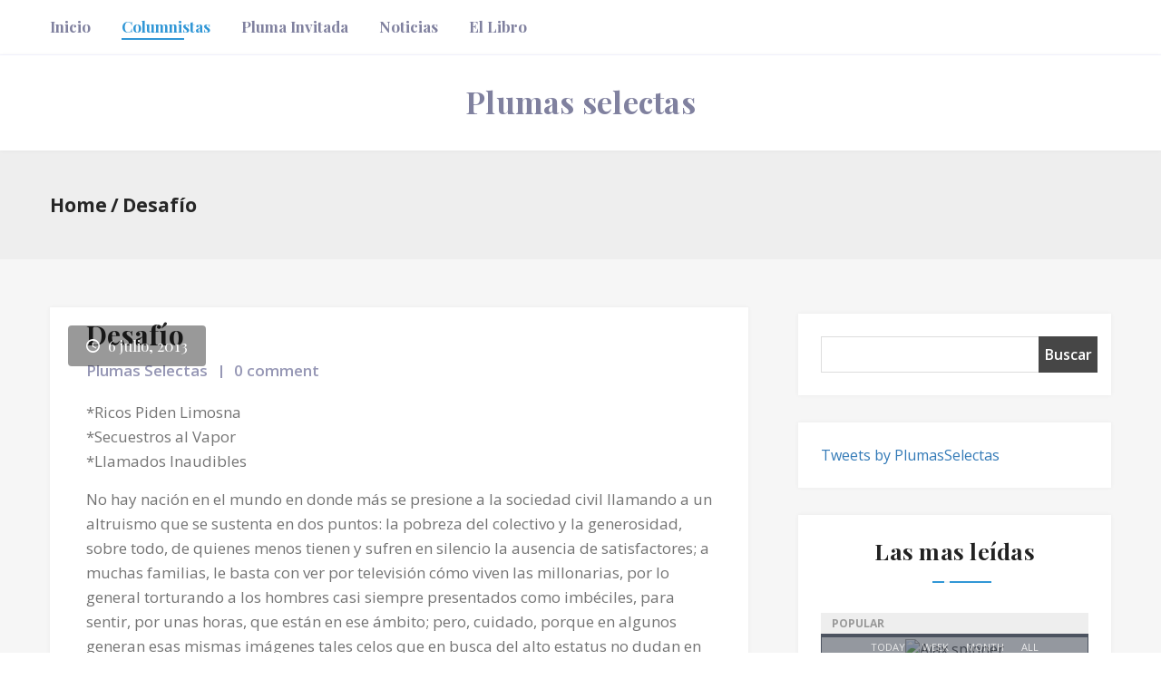

--- FILE ---
content_type: text/html; charset=UTF-8
request_url: https://plumasselectas.com/columnistas/desafio-12
body_size: 18087
content:
<!DOCTYPE html>
<html lang="es">
<head>
	<meta charset="UTF-8" />
	<meta http-equiv="X-UA-Compatible" content="IE=edge">
	<!-- Global site tag (gtag.js) - Google Analytics -->
	<script async src="https://www.googletagmanager.com/gtag/js?id=G-QVEBVLC5M0"></script>
	<script>
	  window.dataLayer = window.dataLayer || [];
	  function gtag(){dataLayer.push(arguments);}
	  gtag('js', new Date());

	  gtag('config', 'G-QVEBVLC5M0');
	</script>
	<meta name="viewport" content="width=device-width, initial-scale=1">


		<link rel="pingback" href="https://plumasselectas.com/xmlrpc.php">
		<meta name='robots' content='index, follow, max-image-preview:large, max-snippet:-1, max-video-preview:-1' />
	<style>img:is([sizes="auto" i], [sizes^="auto," i]) { contain-intrinsic-size: 3000px 1500px }</style>
	
	<!-- This site is optimized with the Yoast SEO plugin v25.9 - https://yoast.com/wordpress/plugins/seo/ -->
	<title>Desafío - Plumas selectas</title>
	<link rel="canonical" href="https://plumasselectas.com/columnistas/desafio-12" />
	<meta property="og:locale" content="es_ES" />
	<meta property="og:type" content="article" />
	<meta property="og:title" content="Desafío - Plumas selectas" />
	<meta property="og:description" content="Por Rafael Loret de Mola" />
	<meta property="og:url" content="https://plumasselectas.com/columnistas/desafio-12" />
	<meta property="og:site_name" content="Plumas selectas" />
	<meta property="article:publisher" content="https://www.facebook.com/PlumasSelectas/" />
	<meta property="article:published_time" content="2013-07-06T03:08:14+00:00" />
	<meta property="og:image" content="https://lagazzettadf.com/wp-content/uploads/2013/07/RAFA-LORET2.jpg" />
	<meta property="og:image:width" content="472" />
	<meta property="og:image:height" content="368" />
	<meta property="og:image:type" content="image/jpeg" />
	<meta name="author" content="Plumas Selectas" />
	<meta name="twitter:label1" content="Escrito por" />
	<meta name="twitter:data1" content="Plumas Selectas" />
	<meta name="twitter:label2" content="Tiempo de lectura" />
	<meta name="twitter:data2" content="8 minutos" />
	<script type="application/ld+json" class="yoast-schema-graph">{"@context":"https://schema.org","@graph":[{"@type":"WebPage","@id":"https://plumasselectas.com/columnistas/desafio-12","url":"https://plumasselectas.com/columnistas/desafio-12","name":"Desafío - Plumas selectas","isPartOf":{"@id":"https://plumasselectas.com/#website"},"primaryImageOfPage":{"@id":"https://plumasselectas.com/columnistas/desafio-12#primaryimage"},"image":{"@id":"https://plumasselectas.com/columnistas/desafio-12#primaryimage"},"thumbnailUrl":"https://plumasselectas.com/wp-content/uploads/2013/07/RAFA-LORET2.jpg","datePublished":"2013-07-06T03:08:14+00:00","author":{"@id":"https://plumasselectas.com/#/schema/person/b09ec0006d9c7e26446612aff0670984"},"breadcrumb":{"@id":"https://plumasselectas.com/columnistas/desafio-12#breadcrumb"},"inLanguage":"es","potentialAction":[{"@type":"ReadAction","target":["https://plumasselectas.com/columnistas/desafio-12"]}]},{"@type":"ImageObject","inLanguage":"es","@id":"https://plumasselectas.com/columnistas/desafio-12#primaryimage","url":"https://plumasselectas.com/wp-content/uploads/2013/07/RAFA-LORET2.jpg","contentUrl":"https://plumasselectas.com/wp-content/uploads/2013/07/RAFA-LORET2.jpg","width":472,"height":368},{"@type":"BreadcrumbList","@id":"https://plumasselectas.com/columnistas/desafio-12#breadcrumb","itemListElement":[{"@type":"ListItem","position":1,"name":"Portada","item":"https://plumasselectas.com/"},{"@type":"ListItem","position":2,"name":"Desafío"}]},{"@type":"WebSite","@id":"https://plumasselectas.com/#website","url":"https://plumasselectas.com/","name":"Plumas selectas","description":"Opinión sin censura","potentialAction":[{"@type":"SearchAction","target":{"@type":"EntryPoint","urlTemplate":"https://plumasselectas.com/?s={search_term_string}"},"query-input":{"@type":"PropertyValueSpecification","valueRequired":true,"valueName":"search_term_string"}}],"inLanguage":"es"},{"@type":"Person","@id":"https://plumasselectas.com/#/schema/person/b09ec0006d9c7e26446612aff0670984","name":"Plumas Selectas","image":{"@type":"ImageObject","inLanguage":"es","@id":"https://plumasselectas.com/#/schema/person/image/","url":"https://secure.gravatar.com/avatar/881fa33243a79fbdd7599b7111805da176cc02a6426d1e45979c343bbbdbd755?s=96&d=mm&r=g","contentUrl":"https://secure.gravatar.com/avatar/881fa33243a79fbdd7599b7111805da176cc02a6426d1e45979c343bbbdbd755?s=96&d=mm&r=g","caption":"Plumas Selectas"}}]}</script>
	<!-- / Yoast SEO plugin. -->


<link rel='dns-prefetch' href='//secure.gravatar.com' />
<link rel='dns-prefetch' href='//stats.wp.com' />
<link rel='dns-prefetch' href='//fonts.googleapis.com' />
<link rel='dns-prefetch' href='//v0.wordpress.com' />
<link rel='dns-prefetch' href='//jetpack.wordpress.com' />
<link rel='dns-prefetch' href='//s0.wp.com' />
<link rel='dns-prefetch' href='//public-api.wordpress.com' />
<link rel='dns-prefetch' href='//0.gravatar.com' />
<link rel='dns-prefetch' href='//1.gravatar.com' />
<link rel='dns-prefetch' href='//2.gravatar.com' />
<link rel="alternate" type="application/rss+xml" title="Plumas selectas &raquo; Feed" href="https://plumasselectas.com/feed" />
<link rel="alternate" type="application/rss+xml" title="Plumas selectas &raquo; Feed de los comentarios" href="https://plumasselectas.com/comments/feed" />
<link rel="alternate" type="application/rss+xml" title="Plumas selectas &raquo; Comentario Desafío del feed" href="https://plumasselectas.com/columnistas/desafio-12/feed" />
<script type="text/javascript">
/* <![CDATA[ */
window._wpemojiSettings = {"baseUrl":"https:\/\/s.w.org\/images\/core\/emoji\/16.0.1\/72x72\/","ext":".png","svgUrl":"https:\/\/s.w.org\/images\/core\/emoji\/16.0.1\/svg\/","svgExt":".svg","source":{"concatemoji":"https:\/\/plumasselectas.com\/wp-includes\/js\/wp-emoji-release.min.js?ver=6.8.3"}};
/*! This file is auto-generated */
!function(s,n){var o,i,e;function c(e){try{var t={supportTests:e,timestamp:(new Date).valueOf()};sessionStorage.setItem(o,JSON.stringify(t))}catch(e){}}function p(e,t,n){e.clearRect(0,0,e.canvas.width,e.canvas.height),e.fillText(t,0,0);var t=new Uint32Array(e.getImageData(0,0,e.canvas.width,e.canvas.height).data),a=(e.clearRect(0,0,e.canvas.width,e.canvas.height),e.fillText(n,0,0),new Uint32Array(e.getImageData(0,0,e.canvas.width,e.canvas.height).data));return t.every(function(e,t){return e===a[t]})}function u(e,t){e.clearRect(0,0,e.canvas.width,e.canvas.height),e.fillText(t,0,0);for(var n=e.getImageData(16,16,1,1),a=0;a<n.data.length;a++)if(0!==n.data[a])return!1;return!0}function f(e,t,n,a){switch(t){case"flag":return n(e,"\ud83c\udff3\ufe0f\u200d\u26a7\ufe0f","\ud83c\udff3\ufe0f\u200b\u26a7\ufe0f")?!1:!n(e,"\ud83c\udde8\ud83c\uddf6","\ud83c\udde8\u200b\ud83c\uddf6")&&!n(e,"\ud83c\udff4\udb40\udc67\udb40\udc62\udb40\udc65\udb40\udc6e\udb40\udc67\udb40\udc7f","\ud83c\udff4\u200b\udb40\udc67\u200b\udb40\udc62\u200b\udb40\udc65\u200b\udb40\udc6e\u200b\udb40\udc67\u200b\udb40\udc7f");case"emoji":return!a(e,"\ud83e\udedf")}return!1}function g(e,t,n,a){var r="undefined"!=typeof WorkerGlobalScope&&self instanceof WorkerGlobalScope?new OffscreenCanvas(300,150):s.createElement("canvas"),o=r.getContext("2d",{willReadFrequently:!0}),i=(o.textBaseline="top",o.font="600 32px Arial",{});return e.forEach(function(e){i[e]=t(o,e,n,a)}),i}function t(e){var t=s.createElement("script");t.src=e,t.defer=!0,s.head.appendChild(t)}"undefined"!=typeof Promise&&(o="wpEmojiSettingsSupports",i=["flag","emoji"],n.supports={everything:!0,everythingExceptFlag:!0},e=new Promise(function(e){s.addEventListener("DOMContentLoaded",e,{once:!0})}),new Promise(function(t){var n=function(){try{var e=JSON.parse(sessionStorage.getItem(o));if("object"==typeof e&&"number"==typeof e.timestamp&&(new Date).valueOf()<e.timestamp+604800&&"object"==typeof e.supportTests)return e.supportTests}catch(e){}return null}();if(!n){if("undefined"!=typeof Worker&&"undefined"!=typeof OffscreenCanvas&&"undefined"!=typeof URL&&URL.createObjectURL&&"undefined"!=typeof Blob)try{var e="postMessage("+g.toString()+"("+[JSON.stringify(i),f.toString(),p.toString(),u.toString()].join(",")+"));",a=new Blob([e],{type:"text/javascript"}),r=new Worker(URL.createObjectURL(a),{name:"wpTestEmojiSupports"});return void(r.onmessage=function(e){c(n=e.data),r.terminate(),t(n)})}catch(e){}c(n=g(i,f,p,u))}t(n)}).then(function(e){for(var t in e)n.supports[t]=e[t],n.supports.everything=n.supports.everything&&n.supports[t],"flag"!==t&&(n.supports.everythingExceptFlag=n.supports.everythingExceptFlag&&n.supports[t]);n.supports.everythingExceptFlag=n.supports.everythingExceptFlag&&!n.supports.flag,n.DOMReady=!1,n.readyCallback=function(){n.DOMReady=!0}}).then(function(){return e}).then(function(){var e;n.supports.everything||(n.readyCallback(),(e=n.source||{}).concatemoji?t(e.concatemoji):e.wpemoji&&e.twemoji&&(t(e.twemoji),t(e.wpemoji)))}))}((window,document),window._wpemojiSettings);
/* ]]> */
</script>
<style id='wp-emoji-styles-inline-css' type='text/css'>

	img.wp-smiley, img.emoji {
		display: inline !important;
		border: none !important;
		box-shadow: none !important;
		height: 1em !important;
		width: 1em !important;
		margin: 0 0.07em !important;
		vertical-align: -0.1em !important;
		background: none !important;
		padding: 0 !important;
	}
</style>
<link rel='stylesheet' id='wp-block-library-css' href='https://plumasselectas.com/wp-includes/css/dist/block-library/style.min.css?x77310&amp;ver=6.8.3' type='text/css' media='all' />
<style id='classic-theme-styles-inline-css' type='text/css'>
/*! This file is auto-generated */
.wp-block-button__link{color:#fff;background-color:#32373c;border-radius:9999px;box-shadow:none;text-decoration:none;padding:calc(.667em + 2px) calc(1.333em + 2px);font-size:1.125em}.wp-block-file__button{background:#32373c;color:#fff;text-decoration:none}
</style>
<link rel='stylesheet' id='mediaelement-css' href='https://plumasselectas.com/wp-includes/js/mediaelement/mediaelementplayer-legacy.min.css?x77310&amp;ver=4.2.17' type='text/css' media='all' />
<link rel='stylesheet' id='wp-mediaelement-css' href='https://plumasselectas.com/wp-includes/js/mediaelement/wp-mediaelement.min.css?x77310&amp;ver=6.8.3' type='text/css' media='all' />
<style id='jetpack-sharing-buttons-style-inline-css' type='text/css'>
.jetpack-sharing-buttons__services-list{display:flex;flex-direction:row;flex-wrap:wrap;gap:0;list-style-type:none;margin:5px;padding:0}.jetpack-sharing-buttons__services-list.has-small-icon-size{font-size:12px}.jetpack-sharing-buttons__services-list.has-normal-icon-size{font-size:16px}.jetpack-sharing-buttons__services-list.has-large-icon-size{font-size:24px}.jetpack-sharing-buttons__services-list.has-huge-icon-size{font-size:36px}@media print{.jetpack-sharing-buttons__services-list{display:none!important}}.editor-styles-wrapper .wp-block-jetpack-sharing-buttons{gap:0;padding-inline-start:0}ul.jetpack-sharing-buttons__services-list.has-background{padding:1.25em 2.375em}
</style>
<style id='global-styles-inline-css' type='text/css'>
:root{--wp--preset--aspect-ratio--square: 1;--wp--preset--aspect-ratio--4-3: 4/3;--wp--preset--aspect-ratio--3-4: 3/4;--wp--preset--aspect-ratio--3-2: 3/2;--wp--preset--aspect-ratio--2-3: 2/3;--wp--preset--aspect-ratio--16-9: 16/9;--wp--preset--aspect-ratio--9-16: 9/16;--wp--preset--color--black: #000000;--wp--preset--color--cyan-bluish-gray: #abb8c3;--wp--preset--color--white: #ffffff;--wp--preset--color--pale-pink: #f78da7;--wp--preset--color--vivid-red: #cf2e2e;--wp--preset--color--luminous-vivid-orange: #ff6900;--wp--preset--color--luminous-vivid-amber: #fcb900;--wp--preset--color--light-green-cyan: #7bdcb5;--wp--preset--color--vivid-green-cyan: #00d084;--wp--preset--color--pale-cyan-blue: #8ed1fc;--wp--preset--color--vivid-cyan-blue: #0693e3;--wp--preset--color--vivid-purple: #9b51e0;--wp--preset--gradient--vivid-cyan-blue-to-vivid-purple: linear-gradient(135deg,rgba(6,147,227,1) 0%,rgb(155,81,224) 100%);--wp--preset--gradient--light-green-cyan-to-vivid-green-cyan: linear-gradient(135deg,rgb(122,220,180) 0%,rgb(0,208,130) 100%);--wp--preset--gradient--luminous-vivid-amber-to-luminous-vivid-orange: linear-gradient(135deg,rgba(252,185,0,1) 0%,rgba(255,105,0,1) 100%);--wp--preset--gradient--luminous-vivid-orange-to-vivid-red: linear-gradient(135deg,rgba(255,105,0,1) 0%,rgb(207,46,46) 100%);--wp--preset--gradient--very-light-gray-to-cyan-bluish-gray: linear-gradient(135deg,rgb(238,238,238) 0%,rgb(169,184,195) 100%);--wp--preset--gradient--cool-to-warm-spectrum: linear-gradient(135deg,rgb(74,234,220) 0%,rgb(151,120,209) 20%,rgb(207,42,186) 40%,rgb(238,44,130) 60%,rgb(251,105,98) 80%,rgb(254,248,76) 100%);--wp--preset--gradient--blush-light-purple: linear-gradient(135deg,rgb(255,206,236) 0%,rgb(152,150,240) 100%);--wp--preset--gradient--blush-bordeaux: linear-gradient(135deg,rgb(254,205,165) 0%,rgb(254,45,45) 50%,rgb(107,0,62) 100%);--wp--preset--gradient--luminous-dusk: linear-gradient(135deg,rgb(255,203,112) 0%,rgb(199,81,192) 50%,rgb(65,88,208) 100%);--wp--preset--gradient--pale-ocean: linear-gradient(135deg,rgb(255,245,203) 0%,rgb(182,227,212) 50%,rgb(51,167,181) 100%);--wp--preset--gradient--electric-grass: linear-gradient(135deg,rgb(202,248,128) 0%,rgb(113,206,126) 100%);--wp--preset--gradient--midnight: linear-gradient(135deg,rgb(2,3,129) 0%,rgb(40,116,252) 100%);--wp--preset--font-size--small: 13px;--wp--preset--font-size--medium: 20px;--wp--preset--font-size--large: 36px;--wp--preset--font-size--x-large: 42px;--wp--preset--spacing--20: 0.44rem;--wp--preset--spacing--30: 0.67rem;--wp--preset--spacing--40: 1rem;--wp--preset--spacing--50: 1.5rem;--wp--preset--spacing--60: 2.25rem;--wp--preset--spacing--70: 3.38rem;--wp--preset--spacing--80: 5.06rem;--wp--preset--shadow--natural: 6px 6px 9px rgba(0, 0, 0, 0.2);--wp--preset--shadow--deep: 12px 12px 50px rgba(0, 0, 0, 0.4);--wp--preset--shadow--sharp: 6px 6px 0px rgba(0, 0, 0, 0.2);--wp--preset--shadow--outlined: 6px 6px 0px -3px rgba(255, 255, 255, 1), 6px 6px rgba(0, 0, 0, 1);--wp--preset--shadow--crisp: 6px 6px 0px rgba(0, 0, 0, 1);}:where(.is-layout-flex){gap: 0.5em;}:where(.is-layout-grid){gap: 0.5em;}body .is-layout-flex{display: flex;}.is-layout-flex{flex-wrap: wrap;align-items: center;}.is-layout-flex > :is(*, div){margin: 0;}body .is-layout-grid{display: grid;}.is-layout-grid > :is(*, div){margin: 0;}:where(.wp-block-columns.is-layout-flex){gap: 2em;}:where(.wp-block-columns.is-layout-grid){gap: 2em;}:where(.wp-block-post-template.is-layout-flex){gap: 1.25em;}:where(.wp-block-post-template.is-layout-grid){gap: 1.25em;}.has-black-color{color: var(--wp--preset--color--black) !important;}.has-cyan-bluish-gray-color{color: var(--wp--preset--color--cyan-bluish-gray) !important;}.has-white-color{color: var(--wp--preset--color--white) !important;}.has-pale-pink-color{color: var(--wp--preset--color--pale-pink) !important;}.has-vivid-red-color{color: var(--wp--preset--color--vivid-red) !important;}.has-luminous-vivid-orange-color{color: var(--wp--preset--color--luminous-vivid-orange) !important;}.has-luminous-vivid-amber-color{color: var(--wp--preset--color--luminous-vivid-amber) !important;}.has-light-green-cyan-color{color: var(--wp--preset--color--light-green-cyan) !important;}.has-vivid-green-cyan-color{color: var(--wp--preset--color--vivid-green-cyan) !important;}.has-pale-cyan-blue-color{color: var(--wp--preset--color--pale-cyan-blue) !important;}.has-vivid-cyan-blue-color{color: var(--wp--preset--color--vivid-cyan-blue) !important;}.has-vivid-purple-color{color: var(--wp--preset--color--vivid-purple) !important;}.has-black-background-color{background-color: var(--wp--preset--color--black) !important;}.has-cyan-bluish-gray-background-color{background-color: var(--wp--preset--color--cyan-bluish-gray) !important;}.has-white-background-color{background-color: var(--wp--preset--color--white) !important;}.has-pale-pink-background-color{background-color: var(--wp--preset--color--pale-pink) !important;}.has-vivid-red-background-color{background-color: var(--wp--preset--color--vivid-red) !important;}.has-luminous-vivid-orange-background-color{background-color: var(--wp--preset--color--luminous-vivid-orange) !important;}.has-luminous-vivid-amber-background-color{background-color: var(--wp--preset--color--luminous-vivid-amber) !important;}.has-light-green-cyan-background-color{background-color: var(--wp--preset--color--light-green-cyan) !important;}.has-vivid-green-cyan-background-color{background-color: var(--wp--preset--color--vivid-green-cyan) !important;}.has-pale-cyan-blue-background-color{background-color: var(--wp--preset--color--pale-cyan-blue) !important;}.has-vivid-cyan-blue-background-color{background-color: var(--wp--preset--color--vivid-cyan-blue) !important;}.has-vivid-purple-background-color{background-color: var(--wp--preset--color--vivid-purple) !important;}.has-black-border-color{border-color: var(--wp--preset--color--black) !important;}.has-cyan-bluish-gray-border-color{border-color: var(--wp--preset--color--cyan-bluish-gray) !important;}.has-white-border-color{border-color: var(--wp--preset--color--white) !important;}.has-pale-pink-border-color{border-color: var(--wp--preset--color--pale-pink) !important;}.has-vivid-red-border-color{border-color: var(--wp--preset--color--vivid-red) !important;}.has-luminous-vivid-orange-border-color{border-color: var(--wp--preset--color--luminous-vivid-orange) !important;}.has-luminous-vivid-amber-border-color{border-color: var(--wp--preset--color--luminous-vivid-amber) !important;}.has-light-green-cyan-border-color{border-color: var(--wp--preset--color--light-green-cyan) !important;}.has-vivid-green-cyan-border-color{border-color: var(--wp--preset--color--vivid-green-cyan) !important;}.has-pale-cyan-blue-border-color{border-color: var(--wp--preset--color--pale-cyan-blue) !important;}.has-vivid-cyan-blue-border-color{border-color: var(--wp--preset--color--vivid-cyan-blue) !important;}.has-vivid-purple-border-color{border-color: var(--wp--preset--color--vivid-purple) !important;}.has-vivid-cyan-blue-to-vivid-purple-gradient-background{background: var(--wp--preset--gradient--vivid-cyan-blue-to-vivid-purple) !important;}.has-light-green-cyan-to-vivid-green-cyan-gradient-background{background: var(--wp--preset--gradient--light-green-cyan-to-vivid-green-cyan) !important;}.has-luminous-vivid-amber-to-luminous-vivid-orange-gradient-background{background: var(--wp--preset--gradient--luminous-vivid-amber-to-luminous-vivid-orange) !important;}.has-luminous-vivid-orange-to-vivid-red-gradient-background{background: var(--wp--preset--gradient--luminous-vivid-orange-to-vivid-red) !important;}.has-very-light-gray-to-cyan-bluish-gray-gradient-background{background: var(--wp--preset--gradient--very-light-gray-to-cyan-bluish-gray) !important;}.has-cool-to-warm-spectrum-gradient-background{background: var(--wp--preset--gradient--cool-to-warm-spectrum) !important;}.has-blush-light-purple-gradient-background{background: var(--wp--preset--gradient--blush-light-purple) !important;}.has-blush-bordeaux-gradient-background{background: var(--wp--preset--gradient--blush-bordeaux) !important;}.has-luminous-dusk-gradient-background{background: var(--wp--preset--gradient--luminous-dusk) !important;}.has-pale-ocean-gradient-background{background: var(--wp--preset--gradient--pale-ocean) !important;}.has-electric-grass-gradient-background{background: var(--wp--preset--gradient--electric-grass) !important;}.has-midnight-gradient-background{background: var(--wp--preset--gradient--midnight) !important;}.has-small-font-size{font-size: var(--wp--preset--font-size--small) !important;}.has-medium-font-size{font-size: var(--wp--preset--font-size--medium) !important;}.has-large-font-size{font-size: var(--wp--preset--font-size--large) !important;}.has-x-large-font-size{font-size: var(--wp--preset--font-size--x-large) !important;}
:where(.wp-block-post-template.is-layout-flex){gap: 1.25em;}:where(.wp-block-post-template.is-layout-grid){gap: 1.25em;}
:where(.wp-block-columns.is-layout-flex){gap: 2em;}:where(.wp-block-columns.is-layout-grid){gap: 2em;}
:root :where(.wp-block-pullquote){font-size: 1.5em;line-height: 1.6;}
</style>
<link rel='stylesheet' id='contact-form-7-css' href='https://plumasselectas.com/wp-content/plugins/contact-form-7/includes/css/styles.css?x77310&amp;ver=6.1.1' type='text/css' media='all' />
<link rel='stylesheet' id='gutenblog-font-css' href='https://fonts.googleapis.com/css?family=Open+Sans%3A300%2C300i%2C400%2C400i%2C600%2C700%2C800%7CPlayfair+Display%3A400%2C400i%2C700%2C700i%2C900&#038;ver=6.8.3' type='text/css' media='all' />
<link rel='stylesheet' id='bootstrap-css' href='https://plumasselectas.com/wp-content/themes/gutenblog/assets/css/bootstrap.css?x77310&amp;ver=6.8.3' type='text/css' media='all' />
<link rel='stylesheet' id='ionicons-css' href='https://plumasselectas.com/wp-content/themes/gutenblog/assets/css/ionicons.css?x77310&amp;ver=6.8.3' type='text/css' media='all' />
<link rel='stylesheet' id='owl-carousel-css' href='https://plumasselectas.com/wp-content/themes/gutenblog/assets/css/owl.carousel.css?x77310&amp;ver=6.8.3' type='text/css' media='all' />
<link rel='stylesheet' id='owl-theme-default-css' href='https://plumasselectas.com/wp-content/themes/gutenblog/assets/css/owl.theme.default.css?x77310&amp;ver=6.8.3' type='text/css' media='all' />
<link rel='stylesheet' id='gutenblog-style-css' href='https://plumasselectas.com/wp-content/themes/gutenblog/style.css?x77310&amp;ver=5.9.3.1' type='text/css' media='all' />
<link rel='stylesheet' id='pptwj-widget-tab-css-css' href='https://plumasselectas.com/wp-content/plugins/popular-posts-tab-widget-for-jetpack/tab.css?x77310&amp;ver=6.8.3' type='text/css' media='all' />
<link rel='stylesheet' id='sharedaddy-css' href='https://plumasselectas.com/wp-content/plugins/jetpack/modules/sharedaddy/sharing.css?x77310&amp;ver=15.0' type='text/css' media='all' />
<link rel='stylesheet' id='social-logos-css' href='https://plumasselectas.com/wp-content/plugins/jetpack/_inc/social-logos/social-logos.min.css?x77310&amp;ver=15.0' type='text/css' media='all' />
<script type="text/javascript" src="https://plumasselectas.com/wp-includes/js/jquery/jquery.min.js?x77310&amp;ver=3.7.1" id="jquery-core-js"></script>
<script type="text/javascript" src="https://plumasselectas.com/wp-includes/js/jquery/jquery-migrate.min.js?x77310&amp;ver=3.4.1" id="jquery-migrate-js"></script>
<script type="text/javascript" id="pptwj-widget-tab-js-js-extra">
/* <![CDATA[ */
var PPTWJ = {"ajaxUrl":"https:\/\/plumasselectas.com\/wp-admin\/admin-ajax.php"};
/* ]]> */
</script>
<script type="text/javascript" src="https://plumasselectas.com/wp-content/plugins/popular-posts-tab-widget-for-jetpack/tab.js?x77310&amp;ver=6.8.3" id="pptwj-widget-tab-js-js"></script>
<link rel="https://api.w.org/" href="https://plumasselectas.com/wp-json/" /><link rel="alternate" title="JSON" type="application/json" href="https://plumasselectas.com/wp-json/wp/v2/posts/4315" /><link rel="EditURI" type="application/rsd+xml" title="RSD" href="https://plumasselectas.com/xmlrpc.php?rsd" />
<meta name="generator" content="WordPress 6.8.3" />
<link rel='shortlink' href='https://wp.me/p9yzD2-17B' />
<link rel="alternate" title="oEmbed (JSON)" type="application/json+oembed" href="https://plumasselectas.com/wp-json/oembed/1.0/embed?url=https%3A%2F%2Fplumasselectas.com%2Fcolumnistas%2Fdesafio-12" />
<link rel="alternate" title="oEmbed (XML)" type="text/xml+oembed" href="https://plumasselectas.com/wp-json/oembed/1.0/embed?url=https%3A%2F%2Fplumasselectas.com%2Fcolumnistas%2Fdesafio-12&#038;format=xml" />
	<style>img#wpstats{display:none}</style>
				<style type="text/css">
				
		</style>
	</head>
<body class="wp-singular post-template-default single single-post postid-4315 single-format-standard wp-theme-gutenblog">

  <div class="mobileMenuWrap">
        <button id="JS-closeButton"><i class="ion-close-round" aria-hidden="true"></i></button>
        <nav class="MobileMenu">
                 <ul class="clearfix"><li itemscope="bk itemscope" itemtype="https://www.schema.org/SiteNavigationElement" id="menu-item-273151" class="menu-item menu-item-type-custom menu-item-object-custom menu-item-home menu-item-273151"><a href="https://plumasselectas.com" class="nav-link">Inicio</a></li>
<li itemscope="bk itemscope" itemtype="https://www.schema.org/SiteNavigationElement" id="menu-item-273150" class="menu-item menu-item-type-taxonomy menu-item-object-category current-post-ancestor current-menu-parent current-post-parent active menu-item-273150"><a href="https://plumasselectas.com/opinion/columnistas" class="nav-link">Columnistas</a></li>
<li itemscope="bk itemscope" itemtype="https://www.schema.org/SiteNavigationElement" id="menu-item-274174" class="menu-item menu-item-type-taxonomy menu-item-object-category menu-item-274174"><a href="https://plumasselectas.com/opinion/invitado" class="nav-link">Pluma invitada</a></li>
<li itemscope="bk itemscope" itemtype="https://www.schema.org/SiteNavigationElement" id="menu-item-273153" class="menu-item menu-item-type-custom menu-item-object-custom menu-item-273153"><a href="http://lagazzettadf.com" class="nav-link">Noticias</a></li>
<li itemscope="bk itemscope" itemtype="https://www.schema.org/SiteNavigationElement" id="menu-item-274890" class="menu-item menu-item-type-taxonomy menu-item-object-category menu-item-274890"><a href="https://plumasselectas.com/opinion/libro" class="nav-link">El Libro</a></li>
</ul>   
    
        </nav>
        
    </div>
<header class="topHeader topHeader--styleOne">
        <!-- site main navigation -->
        <nav class="mainNav">
            <div id="JS-headerFixed" class="topHeader__menu u-table u-table--FW gray-border-b">
                <div class="topHeader__container u-tableCell">
                    <div class="container">
                        <div class="row">
                            <div class="col-sm-9 col-xs-8">
                                <!-- Start menu Navigation -->
                                <div class="topHeader__nav hidden-sm hidden-xs">
                                    <ul class="clearfix"><li itemscope="bk itemscope" itemtype="https://www.schema.org/SiteNavigationElement" class="menu-item menu-item-type-custom menu-item-object-custom menu-item-home menu-item-273151"><a href="https://plumasselectas.com" class="nav-link">Inicio</a></li>
<li itemscope="bk itemscope" itemtype="https://www.schema.org/SiteNavigationElement" class="menu-item menu-item-type-taxonomy menu-item-object-category current-post-ancestor current-menu-parent current-post-parent active menu-item-273150"><a href="https://plumasselectas.com/opinion/columnistas" class="nav-link">Columnistas</a></li>
<li itemscope="bk itemscope" itemtype="https://www.schema.org/SiteNavigationElement" class="menu-item menu-item-type-taxonomy menu-item-object-category menu-item-274174"><a href="https://plumasselectas.com/opinion/invitado" class="nav-link">Pluma invitada</a></li>
<li itemscope="bk itemscope" itemtype="https://www.schema.org/SiteNavigationElement" class="menu-item menu-item-type-custom menu-item-object-custom menu-item-273153"><a href="http://lagazzettadf.com" class="nav-link">Noticias</a></li>
<li itemscope="bk itemscope" itemtype="https://www.schema.org/SiteNavigationElement" class="menu-item menu-item-type-taxonomy menu-item-object-category menu-item-274890"><a href="https://plumasselectas.com/opinion/libro" class="nav-link">El Libro</a></li>
</ul>         
                                </div>
                                <!-- End menu Navigation -->
                                <div class="smallDeviceTop visible-sm visible-xs">
                                    <div class="buttonArea">
                                        <button id="JS-openButton" class="sideMenuTrigger" type="button"><i class="ion-navicon"></i></button>
                                    </div>
                                        <div class="siteLogo">
                                                                                           <a href="https://plumasselectas.com/">
                                                  <h2 class="blogtitle" ">
                                                  Plumas selectas                                                  </h2>
                                                </a>
                                                                                    </div>
                                </div>
                            </div>
                            <div class="col-sm-3 col-xs-4">
                                <div class="topHeader__action">
                                    <ul class="pull-right">

                                    </ul>
                                </div>
                            </div>
                        </div>
                    </div>
                </div>
            </div>
            <div class="topHeader__logo text-center u-shadow-0x0x5--05 hidden-sm hidden-xs u-relative u-zIndex-p10">
                <div class="container">
                    <div class="siteLogo u-padding30x0">
                                                         <a href="https://plumasselectas.com/">
                              <h2 style="color: #80819f">
                                Plumas selectas                                </h2>

                        </a>
                                            </div>
                </div>
            </div>
        </nav>
        <div class="topHeader__searchArea">
            <div class="topHeader__searchForm">
                <button class="formCloseBtn JS-formClose"><span class="ion-close-round"></span></button>
                <form role="search" method="get" id="searchform" class="searchform" action="https://plumasselectas.com/">
				<div>
					<label class="screen-reader-text" for="s">Buscar:</label>
					<input type="text" value="" name="s" id="s" />
					<input type="submit" id="searchsubmit" value="Buscar" />
				</div>
			</form>            </div>
        </div>
</header><div class="pageTitle hasBreadcrumbs">
        <div class="breadcrumbsArea">
          <div class="container">
            <div class="breadcrumbsWrapper">
              <div class="breadcrumbs">
                <span>
                  <a href="https://plumasselectas.com/">Home</a>
                </span>
                <span class="separetor">/</span>
                <span>
                  <a>Desafío</a>
                </span>
              </div>
            </div>
          </div>
        </div><!--//breadcrumbs area end-->
    </div>
<main class="u-grayBg">
  <div class="singlePostArea u-paddingTop60">
        <div class="container">

             <div class="sectionBody u-paddingBottom60">
                <div class="row u-flex" data-sticky_parent>
                      <div class="col-md-8">
                                                                                     <div class="singlePostContainer">
                                    <div id="post-4315" class="post-4315 post type-post status-publish format-standard has-post-thumbnail hentry category-columnistas">
                                     <article class="singlePost styleOne u-relative u-whiteBg u-shadow-0x0x5--05 u-paddingBottom40 galleryPostFormat">
        <header class="singlePost__postHeader">
                             <figure class="singlePost__postThumb galleryThumb owl-carousel">            
                    <img width="472" height="368" src="https://plumasselectas.com/wp-content/uploads/2013/07/RAFA-LORET2.jpg?x77310" class="attachment-post-thumbnail size-post-thumbnail wp-post-image" alt="" decoding="async" fetchpriority="high" srcset="https://plumasselectas.com/wp-content/uploads/2013/07/RAFA-LORET2.jpg 472w, https://plumasselectas.com/wp-content/uploads/2013/07/RAFA-LORET2-300x234.jpg 300w" sizes="(max-width: 472px) 100vw, 472px" />                
                </figure>
            <div class="singlePost__date ff-Playfair u-absolute u-top20 u-left20 u-zIndex-p10 textWhite u-padding0x20">
                <span class="timeIcon u-marginRight5"><i class="ion-android-time"></i></span>
                <time class="u-font17">6 julio, 2013</time>
            </div>
                     </header>
        <div class="singlePost__content">
            <h3 class="  u-fontWeight600 u-marginBottom10 postTitle"><a class="textDark">Desafío</a></h3>
            <ul class="singlePost__author_category u-font17 u-xs-font14 u-fontWeight600">
                <li class="singlePost__author u-inlineBlock"><a href="https://plumasselectas.com/author/admin">Plumas Selectas</a></li>
                <li class="singlePost__category u-relative u-paddingLeft15 u-marginLeft10 u-inlineBlock">
                    <ul class="ff-openSans  u-inlineBlock">
                        <li class="u-inlineBlock"><a>0 comment</a>
                        </li>
                    </ul>
                </li>
                                           </ul>
            <div class="postText u-paddingTop20">
                <p>*Ricos Piden Limosna<br />
*Secuestros al Vapor<br />
*Llamados Inaudibles</p>
<p>No hay nación en el mundo en donde más se presione a la sociedad civil llamando a un altruismo que se sustenta en dos puntos: la pobreza del colectivo y la generosidad, sobre todo, de quienes menos tienen y sufren en silencio la ausencia de satisfactores; a muchas familias, le basta con ver por televisión cómo viven las millonarias, por lo general torturando a los hombres casi siempre presentados como imbéciles, para sentir, por unas horas, que están en ese ámbito; pero, cuidado, porque en algunos generan esas mismas imágenes tales celos que en busca del alto estatus no dudan en reclutarse con las mafias y no con el ejército que toma las sobras. Perdónenme la injusta apreciación sobre los humildes en busca de otro destino; pero, por desgracia, en cuanto a cooptar a los depauperados siempre llevan la delantera los sicarios.<br />
Es curioso que nuestros multimillonarios compitan con las mayores fortunas del planeta -la caída al segundo lugar, entre los más adinerados del mundo, de Carlos Slim Helú casi propicia una oleada de suicidios entre la masa inerte por el desplazamiento sobre uno de los iconos nacionales-, y, al mismo tiempo, limosneen sin recato tratando de sacarle más y más centavos a quienes no alcanzan a cubrir sus quincenas con suficientes ingresos. Bien sabemos que ésta es una realidad insoslayable. Y, por supuesto, no por otra cosa los secuestros –en auge- se acrecientan los días de pagos. ¿Lo habrán notado los ilustres sabios cibernéticos abovedados en los búnkers que fueron legados del intocable Genaro García Luna?<br />
En cualquier parte, desde los supermercados hasta en los bancos –digamos los de capita español de origen que no desperdician oportunidad-, nos piden aportaciones extras, de un peso o cuanto sea, para becar, estimular la construcción de centros para discapacitados, y una infinita lista de programas de cuyas cuentas nadie se ocupa, ni mucho menos, audita. Digamos que los grandes inversionistas en este país han encontrado una modalidad, por ahora única en el mundo: el “lavado fiscal”. Esto es, a través de su altruismo de opereta, disminuyen sus cargas tributarias porque el Sistema de Administración Tributario (SAT reduc y bonifica los impuestos por actividades destinadas al bien común y ello les viene como anillo al dedo a los grandes consorcios.<br />
No quiero hablar mal del Teletón pero es un buen ejemplo de lo suscrito: más invierte el consorcio privado de televisión más importante de Latinoamérica, en cuanto a horas de transmisión cuya comercialización sería millonaria, que lo que recauda tras varios días seguidos, sin interrupciones, de canciones, historias dolorosas, llantos de conductores y la eterna cursilería machacona con la que encienden a los colectivos a través de las telenovelas. El script está demasiado a la vista. ¿No sería más lógico que el emporio en cuestión donara el costo de sus comerciales durante dos días de diciembre, si de verdad quisiera hacer un servicio a la necesitada población de inválidos? Pero, con ello, sería dudoso que la Secretaría de Hacienda dispensara los impuestos.<br />
Por ello hablo de “lavado fiscal” para explicar la recurrencia del constante limosneo, lo mismo en las calles, a través de campañas interminables, que en los cajeros automáticos de ciertos bancos que casi exigen donar uno o más pesos a los programas de asistencia a universitarios. ¿Y no es ésta una obligación gubernamental, cubierta ya por los tributos que paganos todos? Sólo falta que nos solicite una partida extra de “altruismo” para realizar las obras públicas&#8230; mientras se resuelven a legalizar el tráfico y consumo de estupefacientes, tarde o temprano ya lo verán. En el camino, por supuesto, quedarán muchos millones en manos de los cabilderos y los legisladores, como los del PAN, algunos de quienes niegan a devolver un sueldo extra que por error se les dio. Pura moral política en el centro de las hipocresías. Bueno, ni a calderón –minúsculas-, tan tranquilo por las calles de México, se le hubiera ocurrido tamaño desaguisado. ¿Avanzamos?¿En simulaciones?<br />
No sé si a ustedes pero a este columnista le fastidia, y no por miserable aunque tampoco puedo presumir de dar lo que no tengo, el pedimento constante de caridades en todos los sitios, en los templos, en donde dicen que con ello se paga el obligado diezmo a la Iglesia, en las oficinas públicas –donde se reducen los ingresos por rebajas no negociadas para financiar diversos programas de asistencia social como, por ejemplo, las campañas políticas o la manutención de los líderes “sin sueldo” como Andrés Manuel López Obrador –quien nunca rinde cuentas de sus estipendios personales como si nada ganara ni nada gastara-, y en los diversos consorcios, financieros y de comunicaciones, en donde no cesa el paso de botes y charolas con cualquier pretexto.<br />
No dudo que, dada la correosa situación en España, los bancos de este origen y otras empresas afines, nos soliciten una “caridad” para completar los ingresos de los zánganos Borbones que se mantienen en el Palacio de la Zarzuela, en Madrid, sin otro fin que el de llenar del rojo de la vergüenza las páginas rosas de la vanidad. Los menesterosos monarcas quedarán muy agradecidos y quizá hasta nos “honren” con varias “visitas de Estado” por los hoteles de Gran Turismo y las suites más lujosas del mundo en la Rivera Maya. Bien se dice que nadie sabe para quien trabaja. En este caso, sí conocemos a los destinatarios reales de la farsa del altruismo de la mano con el “lavado fiscal”.<br />
Debate<br />
Mientras en los bancos, en las calles y en todos los sitios se colecta, entre los más necesitados, la “caridad” que organizan las multinacionales con mayor liquidez –uno de los grandes absurdos de nuestra era-, los secuestros van en aumento, otra vez, como si con ello un sector político tratara de amedrentar al presidente Peña Nieto o al jefe del gobierno defeño, Miguel Ángel Mancera Espinosa. Es obvio que detrás de una mafia siempre se encontrará un vínculo de la alta política así como muy atrás de una mujer dedicada a las funciones públicas habrá un hombre minimizado y peligrosamente marginado. ¿Habrá alguien que se anime a analizar el fenómeno?<br />
Este columnista lo hizo con motivo de su libro “Ciudad Juárez” –Océano, 2005; sigo cumpliendo con señalar a la casa editora a pesar del litigio legal que sostengo contra ella en un intento de salvaguardar mi dignidad de mexicano-, al observar que el cambio de rol entre mujeres y hombres –ellas eran quienes gozaban de los contratos de las maquiladoras mientras ellos permanecían en sus hogares hasta cuando sus esposas se iban de juerga por su cuenta-, podría haber sido una de las evidentes causas de los feminicidios, además de asesinatos seriales y de la “inteligente” actitud de las autoridades penitenciarias de los Estados Unidos que se dieron a la tarea de reunir en El Paso, Texas, conurbación de la urbe estigmatizada, a más de setecientos reos, de alta peligrosidad, que fueron consignados, precisamente, por abusos sexuales. Les bastaba pagar un “quarter” –veinticinco centavos de dólar- para irse a divertirse a los antros continuadores del quemado Noa-Noa donde surgió el fenómeno gay con Juan Gabriel al frente.<br />
¿No son suficientes con estos hechos para entender que de no atacarse la conflictiva social será imposible reducir los crímenes más aviesos y recurrentes, como el del secuestro, una experiencia atroz para quienes lo sufren?<br />
La Anécdota<br />
Eduardo García Valseca, hijo del célebre Coronel fundador de la Cadena cuyo nombre se ha cambiado por OEM, fue secuestrado, en San Miguel de Allende, en 2007. Permaneció siete meses en un cajón con dos agujeros para recibir y desechar los alimentos. Dos veces fue tiroteado en las piernas para presionarlo; y pagó un rescate millonario bajo presión de los operadores de la unidad especializada en este renglón.<br />
Cuando salió de la ratonera –muchos no lo logran- describió a sus captores, los señaló como miembros del EPR y dijo que su acento era “como centroamericano” y con modales de personajes muy ricos; sus dirigentes llegaban en coches de lujo y distribuían comida “gourmet” y vinos de las mejores añadas. Eduardo lo dijo, también, tras el secuestro del silencioso Diego Fernández de Cevallos:<br />
&#8211;¡Son los mismos!¿Por qué no actúa el gobierno?<br />
Eduardo ya enterró a su esposa, Jayne, norteamericana, por el recrudecimiento del cáncer como consecuencia del hecho. México parece haber sepultado a la justicia.<br />
&#8211; &#8211; &#8211; &#8211; &#8211; &#8211; &#8211; &#8211; &#8211; &#8211; &#8211; &#8211; &#8211; &#8211; &#8211; &#8211; &#8211;<br />
E-Mail: <a href="/cdn-cgi/l/email-protection" class="__cf_email__" data-cfemail="d6bab9a4b3a2b2b3bbb9bab7f8a4b7b0b7b3ba96afb7beb9b9f8b5b9bb">[email&#160;protected]</a><br />
YA BASTA DE TANTOS ENGAÑOS Y SIMULACIONES. ¿CUÁNTAS VECES SE NOS HA OFRECIDO EL CAMBIO Y NOS HEMOS QUEDADO EN PACTOS DILUIDOS?¿Y CUÁNTAS SE NOS HA PROMETIDO JUSTICIA Y TODO QUEDA EN LOS ESCÁNDALOS CONTRA UNA LÍDER SINDICAL Y DOS GOBERNADORES, UNO YA PRESO? LOS “INTOCABLES”, SEÑOR PEÑA NIETO, ESTÁN POR DOQUIER AUNQUE USTED SE NIEGUE O SE RESISTA A VERLOS&#8230;Y HASTA COMPARTE EL PAN –LITERALMENTE- Y LA SAL CON ELLOS.</p>
<div class="sharedaddy sd-sharing-enabled"><div class="robots-nocontent sd-block sd-social sd-social-icon-text sd-sharing"><h3 class="sd-title">Comparte esto:</h3><div class="sd-content"><ul><li class="share-facebook"><a rel="nofollow noopener noreferrer"
				data-shared="sharing-facebook-4315"
				class="share-facebook sd-button share-icon"
				href="https://plumasselectas.com/columnistas/desafio-12?share=facebook"
				target="_blank"
				aria-labelledby="sharing-facebook-4315"
				>
				<span id="sharing-facebook-4315" hidden>Haz clic para compartir en Facebook (Se abre en una ventana nueva)</span>
				<span>Facebook</span>
			</a></li><li class="share-twitter"><a rel="nofollow noopener noreferrer"
				data-shared="sharing-twitter-4315"
				class="share-twitter sd-button share-icon"
				href="https://plumasselectas.com/columnistas/desafio-12?share=twitter"
				target="_blank"
				aria-labelledby="sharing-twitter-4315"
				>
				<span id="sharing-twitter-4315" hidden>Haz clic para compartir en X (Se abre en una ventana nueva)</span>
				<span>X</span>
			</a></li><li class="share-pinterest"><a rel="nofollow noopener noreferrer"
				data-shared="sharing-pinterest-4315"
				class="share-pinterest sd-button share-icon"
				href="https://plumasselectas.com/columnistas/desafio-12?share=pinterest"
				target="_blank"
				aria-labelledby="sharing-pinterest-4315"
				>
				<span id="sharing-pinterest-4315" hidden>Haz clic para compartir en Pinterest (Se abre en una ventana nueva)</span>
				<span>Pinterest</span>
			</a></li><li class="share-jetpack-whatsapp"><a rel="nofollow noopener noreferrer"
				data-shared="sharing-whatsapp-4315"
				class="share-jetpack-whatsapp sd-button share-icon"
				href="https://plumasselectas.com/columnistas/desafio-12?share=jetpack-whatsapp"
				target="_blank"
				aria-labelledby="sharing-whatsapp-4315"
				>
				<span id="sharing-whatsapp-4315" hidden>Haz clic para compartir en WhatsApp (Se abre en una ventana nueva)</span>
				<span>WhatsApp</span>
			</a></li><li class="share-tumblr"><a rel="nofollow noopener noreferrer"
				data-shared="sharing-tumblr-4315"
				class="share-tumblr sd-button share-icon"
				href="https://plumasselectas.com/columnistas/desafio-12?share=tumblr"
				target="_blank"
				aria-labelledby="sharing-tumblr-4315"
				>
				<span id="sharing-tumblr-4315" hidden>Haz clic para compartir en Tumblr (Se abre en una ventana nueva)</span>
				<span>Tumblr</span>
			</a></li><li class="share-reddit"><a rel="nofollow noopener noreferrer"
				data-shared="sharing-reddit-4315"
				class="share-reddit sd-button share-icon"
				href="https://plumasselectas.com/columnistas/desafio-12?share=reddit"
				target="_blank"
				aria-labelledby="sharing-reddit-4315"
				>
				<span id="sharing-reddit-4315" hidden>Haz clic para compartir en Reddit (Se abre en una ventana nueva)</span>
				<span>Reddit</span>
			</a></li><li class="share-linkedin"><a rel="nofollow noopener noreferrer"
				data-shared="sharing-linkedin-4315"
				class="share-linkedin sd-button share-icon"
				href="https://plumasselectas.com/columnistas/desafio-12?share=linkedin"
				target="_blank"
				aria-labelledby="sharing-linkedin-4315"
				>
				<span id="sharing-linkedin-4315" hidden>Haz clic para compartir en LinkedIn (Se abre en una ventana nueva)</span>
				<span>LinkedIn</span>
			</a></li><li><a href="#" class="sharing-anchor sd-button share-more"><span>Más</span></a></li><li class="share-end"></li></ul><div class="sharing-hidden"><div class="inner" style="display: none;width:150px;"><ul style="background-image:none;"><li class="share-print"><a rel="nofollow noopener noreferrer"
				data-shared="sharing-print-4315"
				class="share-print sd-button share-icon"
				href="https://plumasselectas.com/columnistas/desafio-12#print?share=print"
				target="_blank"
				aria-labelledby="sharing-print-4315"
				>
				<span id="sharing-print-4315" hidden>Haz clic para imprimir (Se abre en una ventana nueva)</span>
				<span>Imprimir</span>
			</a></li><li class="share-end"></li></ul></div></div></div></div></div>            </div>
        </div>
		<ul class="singlePost__author_category u-font17 u-xs-font14 u-fontWeight600">
					</ul>
</article>                                    </div>
                                </div> <!--//PostContainer end-->
                                                                                                  
                                  
                              <div class="postPrevNext u-whiteBg u-shadow-0x0x5--05 hidden-xs ">
                                
	<nav class="navigation post-navigation" aria-label="Entradas">
		<h2 class="screen-reader-text">Navegación de entradas</h2>
		<div class="nav-links"><div class="nav-previous"><a href="https://plumasselectas.com/columnistas/desafio-11" rel="prev"><span class="fa fa-angle-left"></span> Previous Article</a></div><div class="nav-next"><a href="https://plumasselectas.com/columnistas/veneno-puro-5" rel="next">Next Article <span class="fa fa-angle-right"></span></a></div></div>
	</nav>                            </div>
                                     
  <div class="postResponse u-whiteBg u-shadow-0x0x5--05 u-marginTop50">
        
		<div id="respond" class="comment-respond">
			<h3 id="reply-title" class="comment-reply-title">Deja un comentario<small><a rel="nofollow" id="cancel-comment-reply-link" href="/columnistas/desafio-12#respond" style="display:none;">Cancelar respuesta</a></small></h3>			<form id="commentform" class="comment-form">
				<iframe
					title="Formulario de comentarios"
					src="https://jetpack.wordpress.com/jetpack-comment/?blogid=141227136&#038;postid=4315&#038;comment_registration=0&#038;require_name_email=1&#038;stc_enabled=1&#038;stb_enabled=1&#038;show_avatars=1&#038;avatar_default=mystery&#038;greeting=Deja+un+comentario&#038;jetpack_comments_nonce=eb7a008665&#038;greeting_reply=Responder+a+%25s&#038;color_scheme=light&#038;lang=es_ES&#038;jetpack_version=15.0&#038;iframe_unique_id=1&#038;show_cookie_consent=10&#038;has_cookie_consent=0&#038;is_current_user_subscribed=0&#038;token_key=%3Bnormal%3B&#038;sig=f7622cd1dbd141229f0c64997a7782e822042323#parent=https%3A%2F%2Fplumasselectas.com%2Fcolumnistas%2Fdesafio-12"
											name="jetpack_remote_comment"
						style="width:100%; height: 430px; border:0;"
										class="jetpack_remote_comment"
					id="jetpack_remote_comment"
					sandbox="allow-same-origin allow-top-navigation allow-scripts allow-forms allow-popups"
				>
									</iframe>
									<!--[if !IE]><!-->
					<script data-cfasync="false" src="/cdn-cgi/scripts/5c5dd728/cloudflare-static/email-decode.min.js"></script><script>
						document.addEventListener('DOMContentLoaded', function () {
							var commentForms = document.getElementsByClassName('jetpack_remote_comment');
							for (var i = 0; i < commentForms.length; i++) {
								commentForms[i].allowTransparency = false;
								commentForms[i].scrolling = 'no';
							}
						});
					</script>
					<!--<![endif]-->
							</form>
		</div>

		
		<input type="hidden" name="comment_parent" id="comment_parent" value="" />

		    </div>

   
                      </div>
                        <div class="col-md-4 hidden-xs">
                           <aside class="sideBar styleThree rightSideBar u-sm-marginTop30 u-xs-marginTop30" >
                                <div id=""search-4" class="widget popularPostWidget styleThree u-whiteBg u-shadow-0x0x5--05 widget_search clearfix"><form role="search" method="get" id="searchform" class="searchform" action="https://plumasselectas.com/">
				<div>
					<label class="screen-reader-text" for="s">Buscar:</label>
					<input type="text" value="" name="s" id="s" />
					<input type="submit" id="searchsubmit" value="Buscar" />
				</div>
			</form></div><div id=""custom_html-6" class="widget_text widget popularPostWidget styleThree u-whiteBg u-shadow-0x0x5--05 widget_custom_html clearfix"><div class="textwidget custom-html-widget"><a class="twitter-timeline" data-lang="es" data-width="400" data-height="600" href="https://twitter.com/PlumasSelectas?ref_src=twsrc%5Etfw">Tweets by PlumasSelectas</a> <script async src="https://platform.twitter.com/widgets.js" charset="utf-8"></script></div></div>	
			<div id=""pptwj-3" class="widget popularPostWidget styleThree u-whiteBg u-shadow-0x0x5--05 pptwj clearfix">
			<h4 class="widgetTitle textDark  text-center">Las mas leídas</h4>
			<div class="pptwj-tabs-wrap">
	
				<ul class="tab-links">
										
					<li class="popular"><a href="#tab-pop">Popular</a></li>														</ul>
				
				<div class="clear"></div>
	
				<div class="boxes box inside">
	
						
										<div id="tab-pop">
						<ul class="tab-filter-list" data-type="popular">
							<li>
																	<a href="#" data-time="day" data-numberposts="5" data-thumb="80" data-tab="popular">Today</a>
																	<a href="#" data-time="week" data-numberposts="5" data-thumb="80" data-tab="popular">Week</a>
																	<a href="#" data-time="month" data-numberposts="5" data-thumb="80" data-tab="popular">Month</a>
																	<a href="#" data-time="all" data-numberposts="5" data-thumb="80" data-tab="popular">All</a>
															</li>
						</ul>
						<ul class="list">
									<li class="odd">
										<a class="post-thumb" href="https://plumasselectas.com/columnistas/una-ofrenda-unica-de-teotihuacan-para-mexico"><img src="//plumasselectas.com/wp-content/uploads/2014/11/teotihuacan-150x150.jpg?x77310" alt="Una ofrenda única de Teotihuacan para México" width="80" height="80" style="width: 80px; height: 80px;"/></a>
						<a class="item-title" title="Una ofrenda única de Teotihuacan para México" href="https://plumasselectas.com/columnistas/una-ofrenda-unica-de-teotihuacan-para-mexico">Una ofrenda única de Teotihuacan para México</a>
			<span class="meta"></span>			<div class="fix"></div>
		</li>
				<li class="even">
										<a class="post-thumb" href="https://plumasselectas.com/columnistas/el-destino-de-los-gobernadores-de-chiapas"><img src="//plumasselectas.com/wp-content/uploads/2014/01/Jacob-Aquino-MuÃ±oz-41-150x150.jpg?x77310" alt="EL DESTINO DE LOS GOBERNADORES DE CHIAPAS" width="80" height="80" style="width: 80px; height: 80px;"/></a>
						<a class="item-title" title="EL DESTINO DE LOS GOBERNADORES DE CHIAPAS" href="https://plumasselectas.com/columnistas/el-destino-de-los-gobernadores-de-chiapas">EL DESTINO DE LOS GOBERNADORES DE CHIAPAS</a>
			<span class="meta"></span>			<div class="fix"></div>
		</li>
				<li class="odd">
										<a class="post-thumb" href="https://plumasselectas.com/columnistas/desafio-sigue-la-burla"><img src="//plumasselectas.com/wp-content/uploads/2013/08/RAFA-LORET2-150x150.jpg?x77310" alt="Desafío: Sigue la Burla" width="80" height="80" style="width: 80px; height: 80px;"/></a>
						<a class="item-title" title="Desafío: Sigue la Burla" href="https://plumasselectas.com/columnistas/desafio-sigue-la-burla">Desafío: Sigue la Burla</a>
			<span class="meta"></span>			<div class="fix"></div>
		</li>
				<li class="even">
										<a class="post-thumb" href="https://plumasselectas.com/columnistas/lo-dificil-no-llegar-sino-mantenerse"><img src="//plumasselectas.com/wp-content/uploads/2015/09/GuillermoRoblesR-150x150.jpg?x77310" alt="Lo difícil no es llegar, sino mantenerse" width="80" height="80" style="width: 80px; height: 80px;"/></a>
						<a class="item-title" title="Lo difícil no es llegar, sino mantenerse" href="https://plumasselectas.com/columnistas/lo-dificil-no-llegar-sino-mantenerse">Lo difícil no es llegar, sino mantenerse</a>
			<span class="meta"></span>			<div class="fix"></div>
		</li>
				<li class="odd">
										<a class="post-thumb" href="https://plumasselectas.com/columnistas/el-arbol-de-la-noche-triste"><img src="//plumasselectas.com/wp-content/uploads/2021/08/FOTO-2-de-ago.2021-150x150.jpg?x77310" alt="El Árbol de la Noche Triste" width="80" height="80" style="width: 80px; height: 80px;"/></a>
						<a class="item-title" title="El Árbol de la Noche Triste" href="https://plumasselectas.com/columnistas/el-arbol-de-la-noche-triste">El Árbol de la Noche Triste</a>
			<span class="meta"></span>			<div class="fix"></div>
		</li>
								</ul>
					</div><!-- #tab-pop -->
																				<div class="pptwj-loader"><img src="https://plumasselectas.com/wp-includes//images/wpspin-2x.gif?x77310" alt="Ajax spinner"></div>
				</div><!-- /.boxes -->
			</div><!-- /pptwj-tabs-wrap -->

			</div>			                            </aside>
                        </div> 
                    </div>
                </div>
          </div>
  </div>
</main>
 <footer class="siteFooter blue-bg">
        <div class="footerBottom dark">
            <div class="container">
                <div class="row">
                    <div class="col-md-12">
                        <div class="copyightText">
                            <p> <span>Powered by <a href="https://lagazzettadf.com/" target="_blank">LaGazzettaDF.</a></span>                                
                            </p>
                        </div>
                    </div>
                   
                </div>
            </div>
        </div>
    </footer>
    <script type="speculationrules">
{"prefetch":[{"source":"document","where":{"and":[{"href_matches":"\/*"},{"not":{"href_matches":["\/wp-*.php","\/wp-admin\/*","\/wp-content\/uploads\/*","\/wp-content\/*","\/wp-content\/plugins\/*","\/wp-content\/themes\/gutenblog\/*","\/*\\?(.+)"]}},{"not":{"selector_matches":"a[rel~=\"nofollow\"]"}},{"not":{"selector_matches":".no-prefetch, .no-prefetch a"}}]},"eagerness":"conservative"}]}
</script>

	<script type="text/javascript">
		window.WPCOM_sharing_counts = {"https:\/\/plumasselectas.com\/columnistas\/desafio-12":4315};
	</script>
						<script type="text/javascript" src="https://plumasselectas.com/wp-includes/js/dist/hooks.min.js?x77310&amp;ver=4d63a3d491d11ffd8ac6" id="wp-hooks-js"></script>
<script type="text/javascript" src="https://plumasselectas.com/wp-includes/js/dist/i18n.min.js?x77310&amp;ver=5e580eb46a90c2b997e6" id="wp-i18n-js"></script>
<script type="text/javascript" id="wp-i18n-js-after">
/* <![CDATA[ */
wp.i18n.setLocaleData( { 'text direction\u0004ltr': [ 'ltr' ] } );
/* ]]> */
</script>
<script type="text/javascript" src="https://plumasselectas.com/wp-content/plugins/contact-form-7/includes/swv/js/index.js?x77310&amp;ver=6.1.1" id="swv-js"></script>
<script type="text/javascript" id="contact-form-7-js-translations">
/* <![CDATA[ */
( function( domain, translations ) {
	var localeData = translations.locale_data[ domain ] || translations.locale_data.messages;
	localeData[""].domain = domain;
	wp.i18n.setLocaleData( localeData, domain );
} )( "contact-form-7", {"translation-revision-date":"2025-08-05 09:20:42+0000","generator":"GlotPress\/4.0.1","domain":"messages","locale_data":{"messages":{"":{"domain":"messages","plural-forms":"nplurals=2; plural=n != 1;","lang":"es"},"This contact form is placed in the wrong place.":["Este formulario de contacto est\u00e1 situado en el lugar incorrecto."],"Error:":["Error:"]}},"comment":{"reference":"includes\/js\/index.js"}} );
/* ]]> */
</script>
<script type="text/javascript" id="contact-form-7-js-before">
/* <![CDATA[ */
var wpcf7 = {
    "api": {
        "root": "https:\/\/plumasselectas.com\/wp-json\/",
        "namespace": "contact-form-7\/v1"
    },
    "cached": 1
};
/* ]]> */
</script>
<script type="text/javascript" src="https://plumasselectas.com/wp-content/plugins/contact-form-7/includes/js/index.js?x77310&amp;ver=6.1.1" id="contact-form-7-js"></script>
<script type="text/javascript" src="https://plumasselectas.com/wp-content/themes/gutenblog/assets/js/bootstrap.js?x77310&amp;ver=6.8.3" id="bootstrap-js"></script>
<script type="text/javascript" src="https://plumasselectas.com/wp-content/themes/gutenblog/assets/js/owl.carousel.js?x77310&amp;ver=6.8.3" id="owl-carousel-js"></script>
<script type="text/javascript" src="https://plumasselectas.com/wp-content/themes/gutenblog/assets/js/jquery.sticky.js?x77310&amp;ver=6.8.3" id="jquery-sticky-js"></script>
<script type="text/javascript" src="https://plumasselectas.com/wp-content/themes/gutenblog/assets/js/isotope.pkgd.js?x77310&amp;ver=6.8.3" id="isotope-pkgd-js"></script>
<script type="text/javascript" src="https://plumasselectas.com/wp-content/themes/gutenblog/assets/js/custome.js?x77310&amp;ver=6.8.3" id="gutenblog-custome-js-js"></script>
<script type="text/javascript" src="https://plumasselectas.com/wp-content/themes/gutenblog/assets/js/escritor.js?x77310&amp;ver=6.8.3" id="gutenblog-escritor-js"></script>
<script type="text/javascript" id="jetpack-stats-js-before">
/* <![CDATA[ */
_stq = window._stq || [];
_stq.push([ "view", JSON.parse("{\"v\":\"ext\",\"blog\":\"141227136\",\"post\":\"4315\",\"tz\":\"-6\",\"srv\":\"plumasselectas.com\",\"j\":\"1:15.0\"}") ]);
_stq.push([ "clickTrackerInit", "141227136", "4315" ]);
/* ]]> */
</script>
<script type="text/javascript" src="https://stats.wp.com/e-202551.js" id="jetpack-stats-js" defer="defer" data-wp-strategy="defer"></script>
<script type="text/javascript" id="sharing-js-js-extra">
/* <![CDATA[ */
var sharing_js_options = {"lang":"es","counts":"1","is_stats_active":"1"};
/* ]]> */
</script>
<script type="text/javascript" src="https://plumasselectas.com/wp-content/plugins/jetpack/_inc/build/sharedaddy/sharing.min.js?x77310&amp;ver=15.0" id="sharing-js-js"></script>
<script type="text/javascript" id="sharing-js-js-after">
/* <![CDATA[ */
var windowOpen;
			( function () {
				function matches( el, sel ) {
					return !! (
						el.matches && el.matches( sel ) ||
						el.msMatchesSelector && el.msMatchesSelector( sel )
					);
				}

				document.body.addEventListener( 'click', function ( event ) {
					if ( ! event.target ) {
						return;
					}

					var el;
					if ( matches( event.target, 'a.share-facebook' ) ) {
						el = event.target;
					} else if ( event.target.parentNode && matches( event.target.parentNode, 'a.share-facebook' ) ) {
						el = event.target.parentNode;
					}

					if ( el ) {
						event.preventDefault();

						// If there's another sharing window open, close it.
						if ( typeof windowOpen !== 'undefined' ) {
							windowOpen.close();
						}
						windowOpen = window.open( el.getAttribute( 'href' ), 'wpcomfacebook', 'menubar=1,resizable=1,width=600,height=400' );
						return false;
					}
				} );
			} )();
var windowOpen;
			( function () {
				function matches( el, sel ) {
					return !! (
						el.matches && el.matches( sel ) ||
						el.msMatchesSelector && el.msMatchesSelector( sel )
					);
				}

				document.body.addEventListener( 'click', function ( event ) {
					if ( ! event.target ) {
						return;
					}

					var el;
					if ( matches( event.target, 'a.share-twitter' ) ) {
						el = event.target;
					} else if ( event.target.parentNode && matches( event.target.parentNode, 'a.share-twitter' ) ) {
						el = event.target.parentNode;
					}

					if ( el ) {
						event.preventDefault();

						// If there's another sharing window open, close it.
						if ( typeof windowOpen !== 'undefined' ) {
							windowOpen.close();
						}
						windowOpen = window.open( el.getAttribute( 'href' ), 'wpcomtwitter', 'menubar=1,resizable=1,width=600,height=350' );
						return false;
					}
				} );
			} )();
var windowOpen;
			( function () {
				function matches( el, sel ) {
					return !! (
						el.matches && el.matches( sel ) ||
						el.msMatchesSelector && el.msMatchesSelector( sel )
					);
				}

				document.body.addEventListener( 'click', function ( event ) {
					if ( ! event.target ) {
						return;
					}

					var el;
					if ( matches( event.target, 'a.share-tumblr' ) ) {
						el = event.target;
					} else if ( event.target.parentNode && matches( event.target.parentNode, 'a.share-tumblr' ) ) {
						el = event.target.parentNode;
					}

					if ( el ) {
						event.preventDefault();

						// If there's another sharing window open, close it.
						if ( typeof windowOpen !== 'undefined' ) {
							windowOpen.close();
						}
						windowOpen = window.open( el.getAttribute( 'href' ), 'wpcomtumblr', 'menubar=1,resizable=1,width=450,height=450' );
						return false;
					}
				} );
			} )();
var windowOpen;
			( function () {
				function matches( el, sel ) {
					return !! (
						el.matches && el.matches( sel ) ||
						el.msMatchesSelector && el.msMatchesSelector( sel )
					);
				}

				document.body.addEventListener( 'click', function ( event ) {
					if ( ! event.target ) {
						return;
					}

					var el;
					if ( matches( event.target, 'a.share-linkedin' ) ) {
						el = event.target;
					} else if ( event.target.parentNode && matches( event.target.parentNode, 'a.share-linkedin' ) ) {
						el = event.target.parentNode;
					}

					if ( el ) {
						event.preventDefault();

						// If there's another sharing window open, close it.
						if ( typeof windowOpen !== 'undefined' ) {
							windowOpen.close();
						}
						windowOpen = window.open( el.getAttribute( 'href' ), 'wpcomlinkedin', 'menubar=1,resizable=1,width=580,height=450' );
						return false;
					}
				} );
			} )();
/* ]]> */
</script>
		<script type="text/javascript">
			(function () {
				const iframe = document.getElementById( 'jetpack_remote_comment' );
								const watchReply = function() {
					// Check addComment._Jetpack_moveForm to make sure we don't monkey-patch twice.
					if ( 'undefined' !== typeof addComment && ! addComment._Jetpack_moveForm ) {
						// Cache the Core function.
						addComment._Jetpack_moveForm = addComment.moveForm;
						const commentParent = document.getElementById( 'comment_parent' );
						const cancel = document.getElementById( 'cancel-comment-reply-link' );

						function tellFrameNewParent ( commentParentValue ) {
							const url = new URL( iframe.src );
							if ( commentParentValue ) {
								url.searchParams.set( 'replytocom', commentParentValue )
							} else {
								url.searchParams.delete( 'replytocom' );
							}
							if( iframe.src !== url.href ) {
								iframe.src = url.href;
							}
						};

						cancel.addEventListener( 'click', function () {
							tellFrameNewParent( false );
						} );

						addComment.moveForm = function ( _, parentId ) {
							tellFrameNewParent( parentId );
							return addComment._Jetpack_moveForm.apply( null, arguments );
						};
					}
				}
				document.addEventListener( 'DOMContentLoaded', watchReply );
				// In WP 6.4+, the script is loaded asynchronously, so we need to wait for it to load before we monkey-patch the functions it introduces.
				document.querySelector('#comment-reply-js')?.addEventListener( 'load', watchReply );

								
				const commentIframes = document.getElementsByClassName('jetpack_remote_comment');

				window.addEventListener('message', function(event) {
					if (event.origin !== 'https://jetpack.wordpress.com') {
						return;
					}

					if (!event?.data?.iframeUniqueId && !event?.data?.height) {
						return;
					}

					const eventDataUniqueId = event.data.iframeUniqueId;

					// Change height for the matching comment iframe
					for (let i = 0; i < commentIframes.length; i++) {
						const iframe = commentIframes[i];
						const url = new URL(iframe.src);
						const iframeUniqueIdParam = url.searchParams.get('iframe_unique_id');
						if (iframeUniqueIdParam == event.data.iframeUniqueId) {
							iframe.style.height = event.data.height + 'px';
							return;
						}
					}
				});
			})();
		</script>
		
<!--
Performance optimized by W3 Total Cache. Learn more: https://www.boldgrid.com/w3-total-cache/

Caché de objetos 0/283 objetos usando APC
Almacenamiento en caché de páginas con Disk: Enhanced 
Minified using Memcached
Caché de base de datos 53/78 consultas en 0.012 segundos usando Memcached

Served from: plumasselectas.com @ 2025-12-15 05:19:13 by W3 Total Cache
--><script defer src="https://static.cloudflareinsights.com/beacon.min.js/vcd15cbe7772f49c399c6a5babf22c1241717689176015" integrity="sha512-ZpsOmlRQV6y907TI0dKBHq9Md29nnaEIPlkf84rnaERnq6zvWvPUqr2ft8M1aS28oN72PdrCzSjY4U6VaAw1EQ==" data-cf-beacon='{"version":"2024.11.0","token":"12943ef157b2459a87fac5a3d09b17f9","r":1,"server_timing":{"name":{"cfCacheStatus":true,"cfEdge":true,"cfExtPri":true,"cfL4":true,"cfOrigin":true,"cfSpeedBrain":true},"location_startswith":null}}' crossorigin="anonymous"></script>
